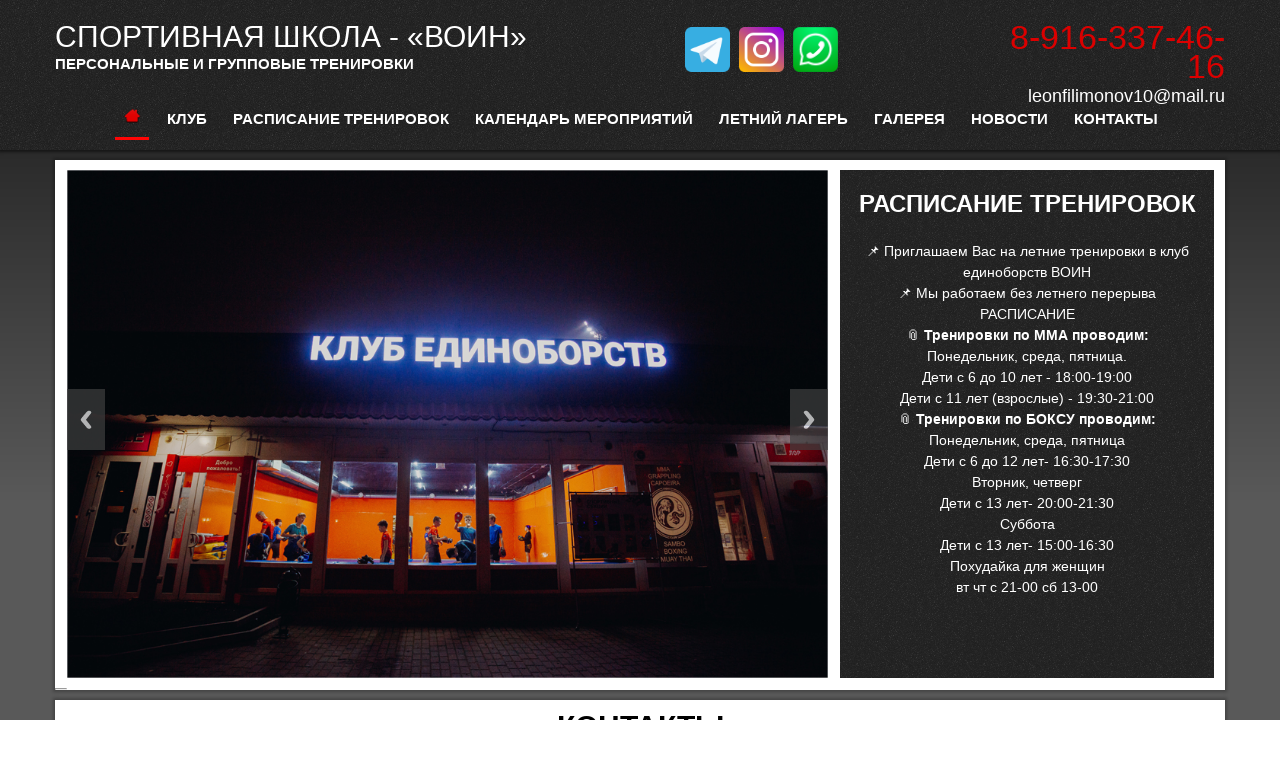

--- FILE ---
content_type: text/html
request_url: https://mma-1.ru/
body_size: 14964
content:
<!DOCTYPE html>
<html dir="ltr" lang="en-US"><head><!-- Created by Artisteer v4.3.0.60745 -->
    <meta charset="utf-8">
    <title>Школа единоборств Воин</title>
    <meta name="description" content="Школа единоборств Воин" />
    <meta name="keywords" content="Школа единоборств Воин" />
    <meta name="viewport" content="initial-scale = 1.0, maximum-scale = 1.0, user-scalable = no, width = device-width">
    <link rel="shortcut icon" href="images/favicon.ico" type="image/x-icon">

    <!--[if lt IE 9]><script src="https://html5shiv.googlecode.com/svn/trunk/html5.js"></script><![endif]-->
    <link rel="stylesheet" href="style.css" media="screen">
    <!--[if lte IE 7]><link rel="stylesheet" href="style.ie7.css" media="screen" /><![endif]-->
    <link rel="stylesheet" href="style.responsive.css" media="all">
    
    <link rel="stylesheet" href="formstyle.css" type="text/css" media="screen" />
    <link href='https://fonts.googleapis.com/css?family=PT+Sans:400,700,700italic,400italic&subset=latin,cyrillic' rel='stylesheet' type='text/css'>
    <script src="//ajax.googleapis.com/ajax/libs/jquery/1.9.1/jquery.min.js"></script>


    <script src="jquery.js"></script>
    <script src="script.js"></script>
    <script src="script.responsive.js"></script>
	
	<script src="http://ajax.googleapis.com/ajax/libs/jquery/3.0.0/jquery.min.js"></script>
	<script src="responsiveslides.min.js"></script>	
 	<link rel="stylesheet" href="responsiveslides.css" type="text/css" media="screen" />




<script type="text/javascript">
$(document).ready(function(){
  $("#slider").responsiveSlides({
    auto: true,
    pager: false,
    nav: true,
    speed: 450,
    namespace: "callbacks",
    before: function () {
      $('.events').append("<li>before event fired.</li>");
    },
    after: function () {
      $('.events').append("<li>after event fired.</li>");
    }
  });
});
</script>

<style>
/* стили слайдера */
.rslides { 
  margin: 0 auto 40px; 
}

.rslides_tabs {
  list-style: none;
  padding: 0;
  background: rgba(0,0,0,.25);

  -webkit-box-shadow: 0 0 1px rgba(255,255,255,.3), inset 0 0 5px rgba(0,0,0,1.0);
     -moz-box-shadow: 0 0 1px rgba(255,255,255,.3), inset 0 0 5px rgba(0,0,0,1.0);
          box-shadow: 0 0 1px rgba(255,255,255,.3), inset 0 0 5px rgba(0,0,0,1.0);

  font-size: 18px;
  list-style: none;
  margin: 0 auto 50px;
  max-width: 540px;
  padding: 10px 0;
  text-align: center;
  width: 100%;
}

.rslides_tabs li { 
  display: inline; 
  float: none; 
  margin-right: 1px; 
}

.rslides_tabs a {
  width: auto;
  line-height: 20px;
  padding: 9px 20px;
  height: auto;
  background: transparent;
  display: inline;
}

.rslides_tabs li:first-child { 
  margin-left: 0; 
}

.rslides_tabs .rslides_here a { 
  background: rgba(255,255,255,.1); 
  color: #fff; 
  font-weight: bold; 
}


#a { color: #36445d; font-size: 18px; text-decoration: none; font-family: 'Exo 2', sans-serif; }
#a:hover { color: #e21e1e; text-decoration: none; }	

#b { color: #000; text-decoration: none; }
#b:hover { color: #e21e1e; text-decoration: none; }	
#img {

border: 1px double #ccc;
-webkit-box-shadow: 0 0 3px 2px rgba(0, 0, 0, 0.2);
    -moz-box-shadow: 0 0 3px 2px rgba(0, 0, 0, 0.2);
    box-shadow: 0 0 3px 2px rgba(0, 0, 0, 0.2);
    padding: 2px;
    margin: 3px;
}
    
    @media(max-width:476px) {
        .headshir {
            display: none!important;
        }
        .teli {
            width: 100%!important;
        }
    }
    
    @media(min-width:476px) {
        .headmob {
            display: none!important;
        }
    }</style>
</head>

<body>
<div id="art-main">
<header class="art-header">

<footer class="art-footer" style="background: rgba(255, 255, 255, 0); margin-top: -5px;">
	<div class="art-footer-inner">
        
        
		<div class="art-content-layout-row headmob">
			<div class="art-layout-cell" style="width: 40%"><a id="b" href="index.html">
				<p style="text-align: left; padding: 20px 0 0 0; line-height: 1.6em;">    
				<span style="font-size: 40px; color: #ffffff; font-family: Impact, Tahoma, Sans-Serif; text-transform: uppercase;">ВОИН</span></p>
				<p style="text-align: left; font-family: Verdana, Geneva, Arial, Helvetica, Sans-Serif; font-weight: bold; color: #ffffff; text-transform: uppercase;"><span style="color: #ffffff; font-size: 15.2px;">клуб единоборств</span></p></a>
			</div>
			
			<div class="art-layout-cell"><br>
                <p style="text-align: center; font-family: Verdana, Geneva, Arial, Helvetica, Sans-Serif; font-weight: bold; color: #ffffff; text-transform: uppercase; background: #db0000;"><span style="color: #ffffff; font-size: 15.2px;">ЗАПИШИТЕСЬ</span></p>
                <p style="text-align: center; font-family: Verdana, Geneva, Arial, Helvetica, Sans-Serif; font-weight: bold; color: #ffffff; text-transform: uppercase;"><span style="color: #ffffff; font-size: 15.2px;">на первое бесплатное<br>занятие в зале</span></p>
				<p style="margin-top: 20px; text-align: center; line-height: 1.8em;">            
				<a id="b" href="tel:+7-916-337-46-16"><span style="font-size: 33.5px; font-family: Impact, Tahoma, Sans-Serif; color: #db0000;">8-916-337-46-16</span></a><br>
				</p>
			</div> 
			
			<div class="art-layout-cell" style="width: 40%">
				<p style="margin-top: 20px; text-align: center;  line-height: 1.1em;">
				<a href="https://t.me/clubedinoborstv" target="_blank"><img src="images/tg.png" width="45" style="margin-top: 0px; margin-right: 5px;"></a>
				<a href="https://vk.com/clubedinoborstvodintsovo" target="_blank"><img src="images/vk.png" width="46" style="margin-top: 0px; margin-right: 5px;"></a>
				<a href="https://api.whatsapp.com/send?phone=79163374616"><img width="45" src="images/wt.png" style="margin-top: 0px; margin-right: 5px;"></a>
				</p>
			</div>
		
		</div>
        
		<div class="art-content-layout-row headshir">
			<div class="art-layout-cell" style="width: 40%"><a id="b" href="index.html">
				<p style="text-align: left; padding: 20px 0 0 0; line-height: 1.6em;">    
				<span style="font-size: 30px; color: #ffffff; font-family: Impact, Tahoma, Sans-Serif; text-transform: uppercase;">Спортивная школа - «ВОИН»</span></p>
				<p style="text-align: left; font-family: Verdana, Geneva, Arial, Helvetica, Sans-Serif; font-weight: bold; color: #ffffff; text-transform: uppercase;"><span style="color: #ffffff; font-size: 15.2px;">персональные и групповые тренировки</span></p></a>
			</div>
			
			<div class="art-layout-cell" style="width: 40%">
				<p style="margin-top: 20px; text-align: center;  line-height: 1.1em;">
				<a href="https://t.me/clubedinoborstv" target="_blank"><img src="images/tg.png" width="45" style="margin-top: 0px; margin-right: 5px;"></a> <a href="https://www.instagram.com/mma.moscow/" target="_blank"><img src="images/instagram.png" width="45" style="margin-top: 0px; margin-right: 5px;"></a>
				<a href="https://api.whatsapp.com/send?phone=79163374616"><img width="45" src="images/wt.png" style="margin-top: 0px; margin-right: 5px;"></a>
				</p>
			</div>
			
			<div class="art-layout-cell" style="width: 19%">
				<p style="margin-top: 20px; text-align: right; line-height: 1.8em;">            
				<a id="b" href="tel:+7-916-337-46-16"><span style="font-size: 33.5px; font-family: Impact, Tahoma, Sans-Serif; color: #db0000;">8-916-337-46-16</span></a><br>
				<a id="b" href="mailto:leonfilimonov10@mail.ru"><span style="font-size: 17.5px; font-family: Verdana, Geneva, Arial, Helvetica, Sans-Serif; color: #ffffff;">leonfilimonov10@mail.ru</span></a>
				</p>
			</div> 
		
		</div>
	</div>
</footer>


<nav class="art-nav">
    <div class="art-nav-inner">
    <ul class="art-hmenu">
	<li><a href="index.html" class="active"><img width="18" src="images/1.png"></a></li>	
	<li><a href="club.html">Клуб</a></li>
	<li><a href="training-schedule.html">расписание тренировок</a></li>
	<li><a href="calendar-events.html">Календарь мероприятий</a></li>
	<li><a href="summer-fees.html">Летний лагерь</a></li>
	<li><a href="#">Галерея</a>
	<ul>
	<li><a href="video.html">Видео</a></li>
	<li><a href="photo.html">Фото</a></li>
	</ul></li>
	<li><a href="news.html">Новости</a></li>
	<li><a href="contacts.html">Контакты</a></li>
	</ul> 
        </div>
    </nav>

                    
</header>






<!================================!>

<div class="art-sheet clearfix">
    <div class="art-layout-wrapper">
        <div class="art-content-layout">
            <div class="art-content-layout-row">
                <div class="art-layout-cell art-content">
                    <article class="art-post art-article">
                                
																		
						<div class="art-postcontent art-postcontent-0 clearfix">
							<div class="art-content-layout-wrapper layout-item-0">
								<div class="art-content-layout layout-item-1">
									<div class="art-content-layout-row">
										<div class="art-layout-cell layout-item-1" style="width: 1%;"></div>
										<div class="art-layout-cell layout-item-3" style="width: 65%;">
													
												<div class="callbacks_container">
													<ul1 class="rslides" id="slider">
														<li>
															<img src="images/slidef16.jpeg" alt="">
														</li>
														<li>
															<img src="images/slidef17a.jpeg" alt="">
														</li>
														<li>
															<img src="images/slidef17b.jpeg" alt="">
														</li>
													</ul>
												</div>

										</div>
										<div class="art-layout-cell layout-item-1" style="width: 1%;"></div>								
										<div class="art-layout-cell layout-item-3" style="width: 32%; background: #383838 url('images/footer.png') scroll; padding: 10px;">
											<h2 style="color: #ffffff;">Расписание тренировок</h2>
												<p style="color: #fff; font-family: Verdana, Geneva, Sans-Serif; font-size: 14px; padding: 10px 10px 10px 10px; text-align: center; line-height: 1.5">
		📌 Приглашаем Вас на летние тренировки в клуб единоборств ВОИН<br>

📌 Мы работаем без летнего перерыва<br>
             
               РАСПИСАНИЕ<br>
         📎 <b>Тренировки по ММА проводим:</b><br>


           Понедельник, среда, пятница.<br>
Дети с 6 до 10 лет - 18:00-19:00<br>
Дети с 11 лет (взрослые) - 19:30-21:00<br>

             📎 <b>Тренировки по  БОКСУ проводим:</b><br>

           Понедельник, среда, пятница<br>
Дети с 6 до 12 лет- 16:30-17:30<br>

                    Вторник, четверг<br>
Дети с 13 лет- 20:00-21:30<br>
                           Суббота<br>
Дети с 13 лет- 15:00-16:30<br>
Похудайка для женщин<br>вт чт с 21-00 сб 13-00
		</p>
										</div>
										<div class="art-layout-cell layout-item-1" style="width: 1%;"></div>								
									</div>
								<hr style="margin-top: 10px;">
								</div>
							</div>
						</div>



					</article>
				</div>
            </div>
        </div>
    </div>
</div>
    
<!================================!>
    
    
    
    
    <!================================!>

    <div class="art-sheet clearfix" style="padding-bottom: 30px">
        <h1 style="font-family: Verdana, Geneva, Sans-Serif; font-size: 30px; color: #000; font-weight: bold; margin: 10px 0 10px 0;">Контакты</h1>
        <div class="teli" style="display: inline-block; width: 47%">
            <p style="margin-top: 20px; line-height: 1.1em;">
				<a href="https://vk.com/clubedinoborstvodintsovo" target="_blank"><img src="images/vk.png" width="45" style="margin-top: 0px; margin-right: 5px;"></a>
				<a href="https://youtube.com/@klubedinoborstv" target="_blank"><img width="43" src="images/youtubeicon.png" style="margin-top: 0px; margin-right: 5px;"></a>
                <a href="https://t.me/clubedinoborstv" target="_blank"><img src="images/tg.png" width="45" style="margin-top: 0px; margin-right: 5px;"></a>
				</p>
            <p style=" padding: 10px 10px 10px 10px; text-align: justify;">
		<span style="font-size: 24px; color: #db0000;"> Тел.: <b><a href="tel:+7-916-337-46-16">8-916-337-46-16</a></b></span><br>
            <span style="font-size: 20px; color: #000;">E-mail: <b>leonfilimonov10@mail.ru</b></span>
		
	    
        </p>
            <p style=" padding: 10px 10px 0px 10px; text-align: justify;"><span style="font-size: 24px; font-family: Impact, Tahoma, Sans-Serif; color: #db0000;">Адрес места проведения занятий</span></p>	
      <p style="color: #fff; font-family: Verdana, Geneva, Sans-Serif; color: #000; font-size: 16px; padding: 10px 10px 10px 10px; text-align: justify;">г. Одинцово, бульвар Любы Новосёловой, д. 17</p>
        </div>
        
        
        <div class="teli" style="display: inline-block; width: 47%">
            
        
        <script type="text/javascript" charset="utf-8" async src="https://api-maps.yandex.ru/services/constructor/1.0/js/?um=constructor%3Aaf96e182abbe04abd03fe0cd4c1f528c1232c824e02f6f47fac46fdcfc98bb98&amp;width=100%25&amp;height=250&amp;lang=ru_RU&amp;scroll=true"></script>
            </div>
    </div>
    
    <!================================!>
    
    
    
    
    
    
<footer class="art-footer">
	<div class="art-footer-inner">
		<div class="art-content-layout">
			<div class="art-content-layout-row">
				
			<div class="art-layout-cell" style="width: 33%">
				<p  style="text-align: left; font-family: Impact, Tahoma, Sans-Serif; font-size: 25px; color: #ffffff;  text-transform: uppercase; padding: 10px 0 0 0;">
				СПОРТИВНАЯ ШКОЛА - «ВОИН»<br>
				<span style="font-size: 11.2px; color: #ffffff; font-weight: bold; font-family: Verdana, Geneva, Arial, Helvetica, Sans-Serif;">ПЕРСОНАЛЬНЫЕ И ГРУППОВЫЕ ТРЕНИРОВКИ</span></p>
			</div>     
				 
			 <div class="art-layout-cell" style="width: 34%">     
				 <p style="padding: 10px 0 0 0; text-align: center; font-size: 16px; font-family: Verdana, Geneva, Sans-Serif; color: #000429;"><br></p>
			</div>
			
			<div class="art-layout-cell" style="width: 33%">
				<p style="text-align: right; font-family: Impact, Tahoma, Sans-Serif; padding: 10px 0 0 0;">
				<a id="b" href="tel:+7-916-337-46-16"><span style="font-size: 20px; color: #fff; font-family: Impact, Tahoma, Sans-Serif;">8-916-337-46-16</span></a><br>
				</p>
			</div>
			
			</div>
		</div>
	</div>
</footer>

</div>


</body></html>

--- FILE ---
content_type: text/css
request_url: https://mma-1.ru/formstyle.css
body_size: 2250
content:
* {
margin:0px;
padding:0px;

}
.test {
	color:red;
}
div#wrapper {
    width: 1000px;
    margin: 0px auto;
}
h1 {
    text-align: center;
    margin-top: 20px;
    margin-bottom: 20px;
	text-transform: uppercase;
    font-weight: 300;
}
.h2_form {
    font-weight: 600;
    font-size: 19pt;
    color: #404040;
	    text-transform: uppercase;
}
.h3_form {
    font-weight: 500;
}
.inputareas {
    display: flex;
    justify-content: space-between;
    flex-wrap: wrap;
}
.inputareas > input {
    width: 32%;
}
.style1 .text_form1 {
    width: 98%;
	font-size: 12pt;
    padding: 25px 5px;
	margin-bottom: 0px;
    margin-top: 17px;	
	border: 2px solid #8C8C8C;
}
.inputareas > input {
    width: 100%;
    padding: 15px 5px;
    font-size: 12pt;
	margin-bottom: 0px;
    margin-top: 17px;
	border: 2px solid #8C8C8C;
}
.style1 .submit {
    cursor: pointer;
    width: 100%;
    padding: 12px 5px;
    font-size: 12pt;
    text-transform: uppercase;
    background: #CA0404;
    color: white;
    border: 2px solid #8C1717;
    display: block;
    margin-left: 0px;
}
.style1 .submit:hover {
    background: #D82525;
}
form.style1 {
    height: 100%;
}
input.files {
    font-size: 12pt;
    margin-top: 9px;
}
.style2 input {
    width: 240px;
    padding: 10px 12px;
    font-size: 12pt;
    display: block;
    border: 1px solid #585858;
    margin-top: 15px;
}
.style2 .submit:hover {
    background: #04861B;
}
.style2 .submit {
    background: #258E25;
    color: white;
    text-transform: uppercase;
    width: 265px;
	cursor:pointer;
}
.style2 .h3_form {
    width: 265px;
}
div#bo {
    display: flex;
    justify-content: space-between;
}
form.style3 {
    width: 260px;
    background-image: url('http://artemsivak.name/lessons/forms/backgroundform.jpg');
    height: 250px;
    padding-top: 16px;
}
.style3 input {
    width: 200px;
    display: block;
    margin: 15px auto;
    padding: 7px 0px 7px 6px;
    font-size: 12pt;
}
.style3 .submit {
    width: 208px;
    text-transform: uppercase;
    background: #CA0404;
    color: white;
    border: 0px solid black;
    padding: 11px 0px;
    cursor: pointer;
}